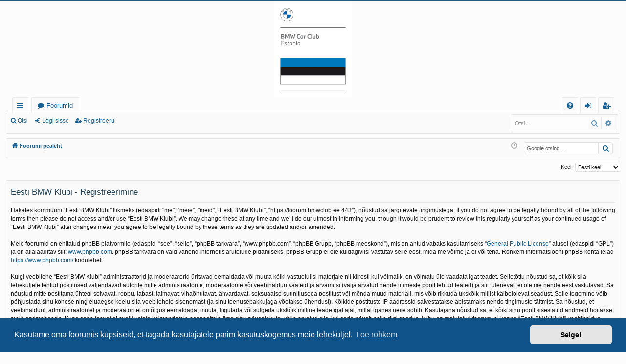

--- FILE ---
content_type: text/html; charset=UTF-8
request_url: https://www.bmw-club.ee/ucp.php?mode=register&sid=edd949979e35f6a1af95d48bfd652b6b
body_size: 5445
content:
<!DOCTYPE html>
<html dir="ltr" lang="et">
<head>
<meta charset="utf-8" />
<meta http-equiv="X-UA-Compatible" content="IE=edge">
<meta name="viewport" content="width=device-width, initial-scale=1" />

<title>Eesti BMW Klubi - Juhtpaneel - Registreeru</title>






<!--
	phpBB style name: basic
	Based on style:   prosilver
	Original author:  Arty ( https://www.artodia.com )
	Modified by: 	  MrGaby
-->


<link href="./assets/css/font-awesome.min.css?assets_version=58" rel="stylesheet">
<link href="./styles/basic/theme/stylesheet.css?assets_version=58" rel="stylesheet">



	<link href="./assets/cookieconsent/cookieconsent.min.css?assets_version=58" rel="stylesheet">

<!--[if lte IE 9]>
	<link href="./styles/basic/theme/tweaks.css?assets_version=58" rel="stylesheet">
<![endif]-->

<meta name="google-site-verification" content="" />

<link href="./ext/hifikabin/googlesearch/styles/prosilver/theme/googlesearch.css?assets_version=58" rel="stylesheet" media="screen">
<link href="./ext/phpbb/ads/styles/all/theme/phpbbads.css?assets_version=58" rel="stylesheet" media="screen">




</head>
<body id="phpbb" class="nojs notouch section-ucp ltr " data-online-text="Foorumil">


	<a id="top" class="top-anchor" accesskey="t"></a>
	<div id="page-header" class="page-width">
		<div class="headerbar" role="banner">
					<div class="inner">

			<div id="site-description" class="site-description">
				<a id="logo" class="logo" href="./index.php?sid=4a912e3c2a5ed7a88e2b2d0cb5ed78a3" title="Foorumi pealeht">
					<img src="./styles/basic/theme/images/logo.png" data-src-hd="./styles/basic/theme/images/logo_hd.png" alt="Eesti BMW Klubi"/>
				</a>
				<p class="sitename">Eesti BMW Klubi</p>
				<p>Foorum</p>
				<p class="skiplink"><a href="#start_here">Jäta vahele kuni sisuni</a></p>
			</div>

																		
			</div>
					</div>


				


<div class="navbar tabbed not-static" role="navigation">
	<div class="inner page-width">
		<div class="nav-tabs" data-current-page="register">
			<ul class="leftside">
				<li id="quick-links" class="quick-links tab responsive-menu dropdown-container">
					<a href="#" class="nav-link dropdown-trigger">Kiirlingid</a>
					<div class="dropdown">
						<div class="pointer"><div class="pointer-inner"></div></div>
						<ul class="dropdown-contents" role="menu">
								
			<li class="separator"></li>
													<li>
								<a href="./search.php?search_id=unanswered&amp;sid=4a912e3c2a5ed7a88e2b2d0cb5ed78a3" role="menuitem">
									<i class="icon fa-file-o fa-fw icon-gray" aria-hidden="true"></i><span>Vaata vastamata teemasi</span>
								</a>
							</li>
							<li>
								<a href="./search.php?search_id=active_topics&amp;sid=4a912e3c2a5ed7a88e2b2d0cb5ed78a3" role="menuitem">
									<i class="icon fa-file-o fa-fw icon-blue" aria-hidden="true"></i><span>Vaata aktiivseid teemasid</span>
								</a>
							</li>
							<li class="separator"></li>
							<li>
								<a href="./search.php?sid=4a912e3c2a5ed7a88e2b2d0cb5ed78a3" role="menuitem">
									<i class="icon fa-search fa-fw" aria-hidden="true"></i><span>Otsi</span>
								</a>
							</li>	
	
													</ul>
					</div>
				</li>
												<li class="tab forums selected" data-responsive-class="small-icon icon-forums">
					<a class="nav-link" href="./index.php?sid=4a912e3c2a5ed7a88e2b2d0cb5ed78a3">Foorumid</a>
				</li>
											</ul>
			<ul class="rightside" role="menu">
								<li class="tab faq" data-select-match="faq" data-responsive-class="small-icon icon-faq">
					<a class="nav-link" href="/app.php/help/faq?sid=4a912e3c2a5ed7a88e2b2d0cb5ed78a3" rel="help" title="Korduma Kippuvad Küsimused" role="menuitem">
						<i class="icon fa-question-circle fa-fw" aria-hidden="true"></i><span>KKK</span>
					</a>
				</li>
																									<li class="tab login"  data-skip-responsive="true" data-select-match="login"><a class="nav-link" href="./ucp.php?mode=login&amp;redirect=ucp.php%3Fmode%3Dregister&amp;sid=4a912e3c2a5ed7a88e2b2d0cb5ed78a3" title="Logi sisse" accesskey="x" role="menuitem">Logi sisse</a></li>
											<li class="tab register" data-skip-responsive="true" data-select-match="register"><a class="nav-link" href="./ucp.php?mode=register&amp;sid=4a912e3c2a5ed7a88e2b2d0cb5ed78a3" role="menuitem">Registreeru</a></li>
																	</ul>
		</div>
	</div>
</div>

<div class="navbar secondary with-search">
	<ul role="menubar">
											<li class="small-icon icon-search responsive-hide"><a href="./search.php?sid=4a912e3c2a5ed7a88e2b2d0cb5ed78a3">Otsi</a></li>
														<li class="small-icon icon-login"><a href="./ucp.php?mode=login&amp;redirect=ucp.php%3Fmode%3Dregister&amp;sid=4a912e3c2a5ed7a88e2b2d0cb5ed78a3" title="Logi sisse">Logi sisse</a></li>
									<li class="small-icon icon-register"><a href="./ucp.php?mode=register&amp;sid=4a912e3c2a5ed7a88e2b2d0cb5ed78a3">Registreeru</a></li>
									
					<li class="search-box not-responsive">			<div id="search-box" class="search-box search-header" role="search">
				<form action="./search.php?sid=4a912e3c2a5ed7a88e2b2d0cb5ed78a3" method="get" id="search">
				<fieldset>
					<input name="keywords" id="keywords" type="search" maxlength="128" title="Otsi märksõnu" class="inputbox search tiny" size="20" value="" placeholder="Otsi…" />
					<button class="button button-search" type="submit" title="Otsi">
						<i class="icon fa-search fa-fw" aria-hidden="true"></i><span class="sr-only">Otsi</span>
					</button>
					<a href="./search.php?sid=4a912e3c2a5ed7a88e2b2d0cb5ed78a3" class="button button-search-end" title="Täiendatud otsing">
						<i class="icon fa-cog fa-fw" aria-hidden="true"></i><span class="sr-only">Täiendatud otsing</span>
					</a>
					<input type="hidden" name="sid" value="4a912e3c2a5ed7a88e2b2d0cb5ed78a3" />

				</fieldset>
				</form>
			</div>
			</li>
			</ul>
</div>

	</div>

<div id="wrap" class="page-width">

	
	<a id="start_here" class="top-anchor"></a>
	<div id="page-body" class="page-body" role="main">
		<div class="navbar">
	<ul id="nav-breadcrumbs" class="nav-breadcrumbs linklist navlinks" role="menubar">
				
		
		<li class="breadcrumbs" itemscope itemtype="https://schema.org/BreadcrumbList">

			
						<span class="crumb" itemtype="https://schema.org/ListItem" itemprop="itemListElement" itemscope><a itemprop="item" href="./index.php?sid=4a912e3c2a5ed7a88e2b2d0cb5ed78a3" accesskey="h" data-navbar-reference="index"><i class="icon fa-home fa-fw"></i><span itemprop="name">Foorumi pealeht</span></a><meta itemprop="position" content="1" /></span>

			
			
		</li>

		<!--[if !IE]><!-->
<li id="g-search-box" class="search-box rightside responsive-hide">
	<form action="/app.php/googlesearch?sid=4a912e3c2a5ed7a88e2b2d0cb5ed78a3">
	<fieldset>
		<input name="cx" type="hidden" value="014009256459669723404:h-jorqudbre">
		<input name="q" type="search" maxlength="255" class="inputbox search tiny" value="" placeholder="Google otsing ...">
		<button class="button button-search-google" type="submit" name="sitesearch" title="Google Otsing">
		<i class="icon fa-search fa-fw" aria-hidden="true"></i>
		</button>
	</fieldset>
</form>
</li>
<!--<![endif]-->

		
			<li class="rightside responsive-search">
				<a href="./search.php?sid=4a912e3c2a5ed7a88e2b2d0cb5ed78a3" title="Vaata täiendatud otsingu valikuid" role="menuitem">
					<i class="icon fa-search fa-fw" aria-hidden="true"></i><span class="sr-only">Otsi</span>
				</a>
			</li>
				<li class="rightside dropdown-container icon-only">
			<a href="#" class="dropdown-trigger time" title="Tänane kuupäev on 19.01.2026 23:49 58"><i class="fa fa-clock-o"></i></a>
			<div class="dropdown">
				<div class="pointer"><div class="pointer-inner"></div></div>
				<ul class="dropdown-contents">
					<li>Tänane kuupäev on 19.01.2026 23:49 58</li>
					<li>Kõik kellaajad on <span title="Euroopa/Tallinn">UTC+02:00</span></li>
				</ul>
			</div>
		</li>
	</ul>
</div>

		
			<script>
		var u_phpbb_ads_click = '\/app.php\/adsclick\/0';
	</script>
		<div id="phpbb-aJHwDeoSqLhW" class="rules" style="display: none;">
		<div class="inner">
			<strong>Tuvastatud reklaamiblokeerija:</strong> Meie veebis on võimalik kuvada külastajatele veebireklaamid. Palun kaaluge oma reklaamide blokeerija keelamist meie veebisaidil.
		</div>
	</div>


<script>
	/**
	* Change language
	*/
	function change_language(lang_iso)
	{
		document.cookie = 'bb3_bmwc7ub_lang=' + lang_iso + '; path=/';
		document.forms['register'].change_lang.value = lang_iso;
		document.forms['register'].submit();
	}
</script>

	<form method="post" action="./ucp.php?mode=register&amp;sid=4a912e3c2a5ed7a88e2b2d0cb5ed78a3" id="register">
		<p class="rightside">
			<label for="lang">Keel:</label><select name="lang" id="lang" onchange="change_language(this.value); return false;" title="Keel"><option value="en">British English</option><option value="et" selected="selected">Eesti keel</option></select>
			<input type="hidden" name="change_lang" value="" />

		</p>
	</form>

	<div class="clear"></div>


	<form method="post" action="./ucp.php?mode=register&amp;sid=4a912e3c2a5ed7a88e2b2d0cb5ed78a3" id="agreement">

	<div class="panel">
		<div class="inner">
		<div class="content">
			<h2 class="sitename-title">Eesti BMW Klubi - Registreerimine</h2>
			
			<div class="agreement">Hakates kommuuni “Eesti BMW Klubi” liikmeks (edaspidi "me", "meie", "meid", “Eesti BMW Klubi”, “https://foorum.bmwclub.ee:443”), nõustud sa järgnevate tingimustega. If you do not agree to be legally bound by all of the following terms then please do not access and/or use “Eesti BMW Klubi”. We may change these at any time and we’ll do our utmost in informing you, though it would be prudent to review this regularly yourself as your continued usage of “Eesti BMW Klubi” after changes mean you agree to be legally bound by these terms as they are updated and/or amended.<br />
	<br />
	Meie foorumid on ehitatud phpBB platvormile (edaspidi “see”, “selle”, “phpBB tarkvara”, “www.phpbb.com”, “phpBB Grupp, “phpBB meeskond”), mis on antud vabaks kasutamiseks “<a href="http://opensource.org/licenses/gpl-2.0.php">General Public License</a>” alusel (edaspidi “GPL”) ja on allalaaditav siit: <a href="https://www.phpbb.com/">www.phpbb.com</a>. phpBB tarkvara on vaid vahend internetis arutelude pidamiseks, phpBB Grupp ei ole kuidagiviisi vastutav selle eest, mida me võime ja ei või teha. Rohkem informatsiooni phpBB kohta leiad <a href="https://www.phpbb.com/">https://www.phpbb.com/</a> kodulehelt.<br />
	<br />
	Kuigi veebilehe “Eesti BMW Klubi” administraatorid ja moderaatorid üritavad eemaldada või muuta kõiki vastuolulisi materjale nii kiiresti kui võimalik, on võimatu üle vaadata igat teadet. Selletõttu nõustud sa, et kõik siia leheküljele tehtud postitused väljendavad autorite mitte administraatorite, moderaatorite või veebihalduri vaateid ja arvamusi (välja arvatud nende inimeste poolt tehtud teated) ja siit tulenevalt ei ole me nende eest vastutavad. Sa nõustud mitte postitama ühtegi solvavat, roppu, labast, laimavat, vihaõhutavat, ähvardavat, seksuaalse suunitlusega postitust või mõnda muud materjali, mis võib rikkuda ükskõik millist käibelolevat seadust. Selle tegemine võib põhjustada sinu kohese ning eluaegse keelu siia veebilehele sisenemast (ja sinu teenusepakkujaga võetakse ühendust). Kõikide postituste IP aadressid salvestatakse abistamaks nende tingimuste täitmist. Sa nõustud, et veebihalduril, administraatoritel ja moderaatoritel on õigus eemaldada, muuta, liigutada või sulgeda ükskõik milline teade igal ajal, millal iganes neile sobib. Kasutajana nõustud sa, et kõiki sinu poolt sisestatud andmeid hoitakse meie andmebaasis. Kuna seda teavet ei avalikustata kolmandatele osapooltele ilma sinu nõusolekuta, välja arvatud siis, kui seda nõuab selle riigi seadus, kuhu on majutatud foorum, ei kanna “Eesti BMW Klubi” veebihaldur, administraatorid ega moderaatorid vastutust ühegi häkkimiskatse eest, mis võivad andmeid ohustada.
	</div>

					</div>
		</div>
	</div>

	<div class="panel">
		<div class="inner">
		<fieldset class="submit-buttons">
						<input type="submit" name="agreed" id="agreed" value="Ma nõustun nende tingimustega" class="button1" />&nbsp;
			<input type="submit" name="not_agreed" value="Ma ei nõustu nende tingimustega" class="button2" />
						<input type="hidden" name="change_lang" value="" />

			<input type="hidden" name="creation_time" value="1768859398" />
<input type="hidden" name="form_token" value="db263ff7fc94c4b7966c60acf21de6a41aba9a34" />

		</fieldset>
		</div>
	</div>
	</form>


			</div>


	<div class="navbar" role="navigation">
	<div class="inner">

	<ul id="nav-footer" class="nav-footer linklist" role="menubar">
		<li class="breadcrumbs">
									<span class="crumb"><a href="./index.php?sid=4a912e3c2a5ed7a88e2b2d0cb5ed78a3" data-navbar-reference="index"><i class="icon fa-home fa-fw" aria-hidden="true"></i><span>Foorumi pealeht</span></a></span>					</li>
		
				<li class="rightside">Kõik kellaajad on <span title="Euroopa/Tallinn">UTC+02:00</span></li>
							<li class="rightside">
				<a href="/app.php/user/delete_cookies?sid=4a912e3c2a5ed7a88e2b2d0cb5ed78a3" data-ajax="true" data-refresh="true" role="menuitem">
					<i class="icon fa-trash fa-fw" aria-hidden="true"></i><span>Kustuta kõik foorumi küpsised</span>
				</a>
			</li>
														</ul>

	</div>
</div>
</div>

<div id="page-footer" class="page-width" role="contentinfo">
	
	<div class="copyright">
				<p class="footer-row">
			<span class="footer-copyright">Arendas <a href="https://www.phpbb.com/">phpBB</a>&reg; Forum Software &copy; phpBB Limited</span>
		</p>
		<p class="footer-row">
			<span class="footer-copyright">Style Postitas <a href="https://www.artodia.com/">Arty</a> - phpBB 3.3 Postitas MrGaby</span>
		</p>
				<p class="footer-row">
			<span class="footer-copyright">Estonian translation by phpBB Eesti [Exabot] &copy; 2008*-2025</span>
		</p>
						<p class="footer-row" role="menu">
			<a class="footer-link" href="./ucp.php?mode=privacy&amp;sid=4a912e3c2a5ed7a88e2b2d0cb5ed78a3" title="Privaatsus" role="menuitem">
				<span class="footer-link-text">Privaatsus</span>
			</a>
			|
			<a class="footer-link" href="./ucp.php?mode=terms&amp;sid=4a912e3c2a5ed7a88e2b2d0cb5ed78a3" title="Kasutajatingimused" role="menuitem">
				<span class="footer-link-text">Kasutajatingimused</span>
			</a>
		</p>
					</div>

	<div id="darkenwrapper" class="darkenwrapper" data-ajax-error-title="AJAX viga" data-ajax-error-text="Teie poolt tehtud päringu töötluse ajal tekkis viga." data-ajax-error-text-abort="Kasutaja katkestas taotluse." data-ajax-error-text-timeout="Teie taotlus aegus; palun proovi uuesti." data-ajax-error-text-parsererror="Midagi läks valesti päringu töötluse ajal ja server saadab veateate.">
		<div id="darken" class="darken">&nbsp;</div>
	</div>

	<div id="phpbb_alert" class="phpbb_alert" data-l-err="Viga" data-l-timeout-processing-req="Päring aegus.">
		<a href="#" class="alert_close">
		</a>
		<h3 class="alert_title">&nbsp;</h3><p class="alert_text"></p>
	</div>
	<div id="phpbb_confirm" class="phpbb_alert">
		<a href="#" class="alert_close">
		</a>
		<div class="alert_text"></div>
	</div>
</div>


<div>
	<a id="bottom" class="top-anchor" accesskey="z"></a>
	</div>

<script src="./assets/javascript/jquery-3.7.1.min.js?assets_version=58"></script>
<script src="./assets/javascript/core.js?assets_version=58"></script>

	<script src="./assets/cookieconsent/cookieconsent.min.js?assets_version=58"></script>
	<script>
	if (typeof window.cookieconsent === "object") {
		window.addEventListener("load", function(){
			window.cookieconsent.initialise({
				"palette": {
					"popup": {
						"background": "#0F538A"
					},
					"button": {
						"background": "#E5E5E5"
					}
				},
				"theme": "classic",
				"content": {
					"message": "Kasutame\u0020oma\u0020foorumis\u0020k\u00FCpsiseid,\u0020et\u0020tagada\u0020kasutajatele\u0020parim\u0020kasutuskogemus\u0020meie\u0020lehek\u00FCljel.",
					"dismiss": "Selge\u0021",
					"link": "Loe\u0020rohkem",
                    "href": "./ucp.php?mode=privacy&amp;sid=4a912e3c2a5ed7a88e2b2d0cb5ed78a3"
                }
            });
        });
    }
	</script>

<script>
	(function() {
		var cx = '014009256459669723404\u003Ah\u002Djorqudbre';
		var gcse = document.createElement('script');
		gcse.type = 'text/javascript';
		gcse.async = true;
		gcse.src = (document.location.protocol == 'https:' ? 'https:' : 'http:') +
			'//cse.google.com/cse.js?cx=' + cx;
		var s = document.getElementsByTagName('script')[0];
		s.parentNode.insertBefore(gcse, s);
	})();
</script>


	
<script src="./ext/phpbb/ads/styles/all/template/js/clicks.js?assets_version=58"></script>
<script src="./styles/basic/template/forum_fn.js?assets_version=58"></script>
<script src="./styles/basic/template/ajax.js?assets_version=58"></script>
<script src="./ext/phpbb/ads/styles/all/template/js/bundle.umd.js?assets_version=58"></script>





<script>
	justDetectAdblock.detectAnyAdblocker().then(function(detected) {
		if (detected) {
			document.getElementById('phpbb-aJHwDeoSqLhW').style.display='block';
					}
	});
</script>

</body>
</html>
